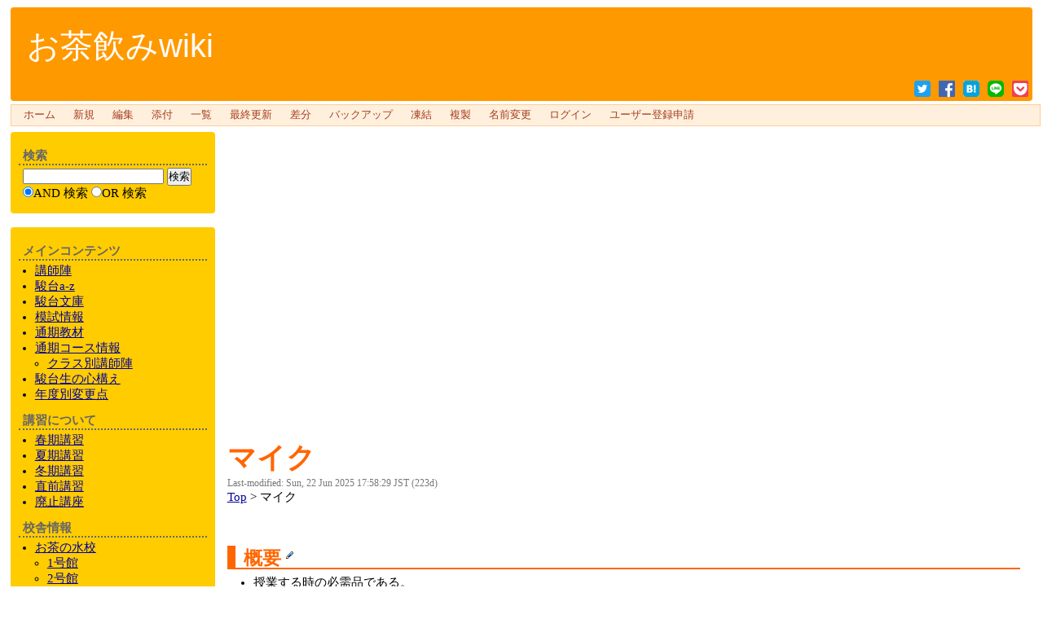

--- FILE ---
content_type: text/html; charset=UTF-8
request_url: https://pchira.wicurio.com/index.php?%E3%83%9E%E3%82%A4%E3%82%AF
body_size: 11517
content:
<?xml version="1.0" encoding="UTF-8" ?>
<!DOCTYPE html PUBLIC "-//W3C//DTD XHTML 1.1//EN" "http://www.w3.org/TR/xhtml11/DTD/xhtml11.dtd">
<html xmlns="http://www.w3.org/1999/xhtml" xml:lang="ja-JP">
<head>
 <meta http-equiv="content-type" content="application/xhtml+xml; charset=UTF-8" />
 <meta http-equiv="content-style-type" content="text/css" />
 <meta http-equiv="content-script-type" content="text/javascript" />
	<meta name="twitter:card" content="summary" />
<meta property="og:url" content="https://pchira.wicurio.com/?cmd=s&amp;k=4671fe891c" />
<meta property="og:type" content="article" />
<meta property="og:title" content="[お茶飲みwiki] - マイク" />
<meta property="og:site_name" content="お茶飲みwiki" />
<meta property="og:image" content="https://www.wicurio.com/img/common/logo.gif" />
<meta property="og:description" content="概要  授業する時の必需品である。高卒の授業だと使わない講師もいるが、現役フロンティアは授業で使用するマイクからオンデマンド欠席フォローシステム用に録音するため、必ず使用する。使わない講師の例としては" />
 <link rel="SHORTCUT ICON" href="//www.wicurio.com/pkwk/skin/../image/favicon.ico" />

 <title>マイク - お茶飲みwiki</title>
 <link rel="stylesheet" href="//www.wicurio.com/pkwk/skin/iridorange/iridorange.css" title="orangebox" type="text/css" charset="Shift_JIS" />
 <link rel="stylesheet" href="//www.wicurio.com/pkwk/skin/greybox/greybox.css" type="text/css" media="all" charset="Shift_JIS" />
 <link rel="stylesheet" href="//www.wicurio.com/pkwk/skin/wcommon.css?v=4" type="text/css" charset="Shift_JIS" />
 <link rel="stylesheet" href="user/iridorange_user_file.css?1475512801" type="text/css" media="all" charset="utf-8" />  <link rel="alternate" type="application/rss+xml" title="RSS" href="https://pchira.wicurio.com/index.php?cmd=rss" />
 <script type="text/javascript" src="//www.wicurio.com/pkwk/skin/nss/jquery-3.1.0.min.js"></script>
 <script type="text/javascript">
 <!--
var SKIN_DIR="//www.wicurio.com/pkwk/skin/";
var IMAGE_DIR="//www.wicurio.com/pkwk/image/";
var DEFAULT_LANG="ja_JP";
var BASE_URL="https://pchira.wicurio.com/index.php";
var LANG="ja_JP";
 // -->
 </script>

<script type="text/javascript">
window.cid = "697e8570b8239-12778-1";
</script>
	
	<!-- Google tag (gtag.js) -->
	<script async src="https://www.googletagmanager.com/gtag/js?id=G-5NJQ0C8PWR"></script>
	<script>
		window.dataLayer = window.dataLayer || [];
		function gtag(){dataLayer.push(arguments);}
		gtag('js', new Date());
		
		gtag('config', 'G-5NJQ0C8PWR');
	</script>
<script type="text/javascript" src="//www.wicurio.com/pkwk/skin/lang/ja_JP.js" async defer></script>
 <script type="text/javascript" src="//www.wicurio.com/pkwk/skin/default.js?ver=14"></script>
 <script type="text/javascript" src="//www.wicurio.com/pkwk/skin/kanzaki.js" async defer></script>
 <script type="text/javascript" src="//www.wicurio.com/pkwk/skin/ajax/textloader.js" async defer></script>
 <script type="text/javascript" src="//www.wicurio.com/pkwk/skin/ajax/glossary.js" async defer></script>
 <script type="text/javascript" src="//www.wicurio.com/pkwk/skin/tzCalculation_LocalTimeZone.js" async defer></script>
 <script type="text/javascript" src="//www.wicurio.com/pkwk/skin/greybox/AmiJS.js" async defer></script>
 <script type="text/javascript" src="//www.wicurio.com/pkwk/skin/greybox/greybox.js" async defer></script>
 <script type="text/javascript" src="//www.wicurio.com/pkwk/skin/scomment.js?ver=1" async defer></script>
 <script src="https://www.google.com/recaptcha/api.js" async defer></script>
		<script async src="https://pagead2.googlesyndication.com/pagead/js/adsbygoogle.js?client=ca-pub-5839944915506387" crossorigin="anonymous"></script>
<meta name="google-adsense-account" content="ca-pub-5839944915506387" /></head>
<body>
<script>
	(function(i,s,o,g,r,a,m){i['GoogleAnalyticsObject']=r;i[r]=i[r]||function(){
		(i[r].q=i[r].q||[]).push(arguments)},i[r].l=1*new Date();a=s.createElement(o),
		m=s.getElementsByTagName(o)[0];a.async=1;a.src=g;m.parentNode.insertBefore(a,m)
	})(window,document,'script','//www.google-analytics.com/analytics.js','ga');
	ga('create', 'UA-71182904-1', 'auto');
	ga('send', 'pageview');
</script>
<div id="wrapper"><!-- ■BEGIN id:wrapper -->
<!-- ◆ Header ◆ ========================================================== -->
<div id="header">
	<div id="logo"><a href="https://pchira.wicurio.com/">お茶飲みwiki</a></div>
	<style>
	.snsshare-div{
		text-align:right;
	}
	.snsshare-block{
		vertical-align: middle;
		display:inline-block;
		margin:2px 5px;
		height:22px;
	}
	.snsshare-link{
		display:inline-block;
		width:20px;
		height:20px;
		margin:5px;
	}
	.snsshare-link img{
		width:20px;
		height:20px;
	}
	.pocket-btn{
		display:inline-block;
		height:20px;
	}
	#fb-root{display:none;}
	.fb-share-button>span{vertical-align: initial !important;}
	#pocket-button-0{width:60px !important;height:20px !important;}
</style><div class="snsshare-div"><a href="https://twitter.com/share?url=https%3A%2F%2Fpchira.wicurio.com%2F%3Fcmd%3Ds%26k%3D4671fe891c&text=[お茶飲みwiki] - マイク" target="_blank" class="snsshare-link"><img src="//www.wicurio.com/pkwk/image/snsicons/twitter.png"></a><a href="https://www.facebook.com/sharer/sharer.php?u=https%3A%2F%2Fpchira.wicurio.com%2F%3Fcmd%3Ds%26k%3D4671fe891c" target="_blank" class="snsshare-link"><img src="//www.wicurio.com/pkwk/image/snsicons/facebook.png"></a><a href="http://b.hatena.ne.jp/add?mode=confirm&url=https%3A%2F%2Fpchira.wicurio.com%2F%3Fcmd%3Ds%26k%3D4671fe891c" target="_blank" rel="nofollow" class="snsshare-link"><img src="//www.wicurio.com/pkwk/image/snsicons/hatena.png"></a><a href="http://line.me/R/msg/text/?https%3A%2F%2Fpchira.wicurio.com%2F%3Fcmd%3Ds%26k%3D4671fe891c" target="_blank" class="snsshare-link"><img src="//www.wicurio.com/pkwk/image/snsicons/line.png"></a><a href="http://getpocket.com/edit?url=https%3A%2F%2Fpchira.wicurio.com%2F%3Fcmd%3Ds%26k%3D4671fe891c&amp;title=[お茶飲みwiki] - マイク" target="_blank" class="snsshare-link"><img src="//www.wicurio.com/pkwk/image/snsicons/pocket.png"></a></div></div>

<!-- ◆ Navigator ◆ ======================================================= -->
<div id="navigator2"><table border="0" cellspacing="0" cellpadding="0"><tbody><tr>
 <td class="navimenu" id="navimenutd0"><a href="https://pchira.wicurio.com/" class="navimenu" id="NaviMenuLink0">ホーム</a></td>
 <td class="navimenu" id="navimenutd1"><a href="https://pchira.wicurio.com/index.php?cmd=newpage&amp;refer=%E3%83%9E%E3%82%A4%E3%82%AF" class="navimenu" id="NaviMenuLink1">新規</a></td>
 <td class="navimenu" id="navimenutd2"><a href="https://pchira.wicurio.com/index.php?cmd=edit&amp;page=%E3%83%9E%E3%82%A4%E3%82%AF" class="navimenu" id="NaviMenuLink2">編集</a></td>
 <td class="navimenu" id="navimenutd3"><a href="https://pchira.wicurio.com/index.php?cmd=attach&amp;page=%E3%83%9E%E3%82%A4%E3%82%AF&amp;pcmd=upload" class="navimenu" id="NaviMenuLink3">添付</a></td>
 <td class="navimenu" id="navimenutd4"><a href="https://pchira.wicurio.com/index.php?cmd=list" class="navimenu" id="NaviMenuLink4">一覧</a></td>
 <td class="navimenu" id="navimenutd5"><a href="https://pchira.wicurio.com/index.php?RecentChanges" class="navimenu" id="NaviMenuLink5">最終更新</a></td>
 <td class="navimenu" id="navimenutd6"><a href="https://pchira.wicurio.com/index.php?cmd=diff&amp;page=%E3%83%9E%E3%82%A4%E3%82%AF" class="navimenu" id="NaviMenuLink6">差分</a></td>
 <td class="navimenu" id="navimenutd7"><a href="https://pchira.wicurio.com/index.php?cmd=backup&amp;page=%E3%83%9E%E3%82%A4%E3%82%AF" class="navimenu" id="NaviMenuLink7">バックアップ</a></td>
 <td class="navimenu" id="navimenutd8"><a href="https://pchira.wicurio.com/index.php?cmd=freeze&amp;page=%E3%83%9E%E3%82%A4%E3%82%AF" class="navimenu" id="NaviMenuLink8">凍結</a></td>
 <td class="navimenu" id="navimenutd10"><a href="https://pchira.wicurio.com/index.php?cmd=template&amp;refer=%E3%83%9E%E3%82%A4%E3%82%AF" class="navimenu" id="NaviMenuLink10">複製</a></td>
 <td class="navimenu" id="navimenutd11"><a href="https://pchira.wicurio.com/index.php?cmd=rename&amp;refer=%E3%83%9E%E3%82%A4%E3%82%AF" class="navimenu" id="NaviMenuLink11">名前変更</a></td>
 <td class="navimenu" id="navimenutd12"><a href="https://pchira.wicurio.com/index.php?cmd=login&amp;page=%E3%83%9E%E3%82%A4%E3%82%AF" class="navimenu" id="NaviMenuLink12">ログイン</a></td>
 <td class="navimenu" id="navimenutd13"><a href="https://pchira.wicurio.com/index.php?plugin=usermanager" class="navimenu" id="NaviMenuLink13">ユーザー登録申請</a></td>
</tr></tbody></table></div>














<script type="text/javascript" src="//www.wicurio.com/pkwk/skin/navibar.js"></script>
<script type="text/javascript">
<!-- <![CDATA[
startNaviMenu( "navigator2", "navimenutd", "navimenu", "NaviMenuLink", "naviblock", "MenuItem");
//]]>-->
</script><!-- ◆ Content ◆ ========================================================= -->
<div id="main"><!-- ■BEGIN id:main -->
<div id="wrap_content"><!-- ■BEGIN id:wrap_content -->
<div id="content"><!-- ■BEGIN id:content -->
	<!-- GoogleAds ビックバナー========================================================== -->
	<div id="googleadsbigbarner">
					<script async src="//pagead2.googlesyndication.com/pagead/js/adsbygoogle.js"></script>
			<!-- wicurio SmartPhone Top -->
			<ins class="adsbygoogle adslot_top"
				 style="display:block"
				 data-ad-client="pub-3888283823735723"
				 data-ad-slot="8435604526"
				 data-ad-format="horizontal"></ins>
			<script>
				(adsbygoogle = window.adsbygoogle || []).push({});
			</script>	</div>


	<!-- GoogleAds LinkUnit-->
	<div id="googleadslinkunit">
					<script async src="//pagead2.googlesyndication.com/pagead/js/adsbygoogle.js"></script>
			<!-- wicurio linkUnit_1 -->
			<ins class="adsbygoogle adslot_link_top"
				 style="display:block"
				 data-ad-client="pub-3888283823735723"
				 data-ad-slot="3269663759"
				 data-ad-format="link"></ins>
			<script>
				(adsbygoogle = window.adsbygoogle || []).push({});
			</script>	</div>
	<!-- GoogleAds LinkUnit -->
<h1 class="title"><a href="https://pchira.wicurio.com/index.php?cmd=related&amp;page=%E3%83%9E%E3%82%A4%E3%82%AF">マイク</a> </h1>
<!-- ■BEGIN id:lastmodified -->
<div id="lastmodified">Last-modified: Sun, 22 Jun 2025 17:58:29 JST  (223d)</div>
<!-- □END id:lastmodified -->
			<!-- ■BEGIN id:topicpath -->
		<div id="builtin-header-topicPath">
			<div id ="topicpath"><a href="https://pchira.wicurio.com/index.php?FrontPage" title="FrontPage (3016d)">Top</a> &gt; マイク</div>		</div>
		<!-- □END id:topicpath -->
	<div id="body"><!-- ■BEGIN id:body -->
	<h2 id="h438b9f5">概要  <a class="anchor_super" href="https://pchira.wicurio.com/index.php?cmd=edit&amp;page=%E3%83%9E%E3%82%A4%E3%82%AF&amp;id=h438b9f5"><img src="//www.wicurio.com/pkwk/image/plus/paraedit.png" width="9" height="9" alt="Edit" title="Edit" /></a></h2>
<ul class="list1 list-indent"><li>授業する時の必需品である。
<ul class="list2 list-indent"><li>高卒の授業だと使わない講師もいるが、<a href="https://pchira.wicurio.com/index.php?cmd=ambiguous_link&page=%E7%8F%BE%E5%BD%B9%E3%83%95%E3%83%AD%E3%83%B3%E3%83%86%E3%82%A3%E3%82%A2">現役フロンティア</a>は授業で使用する<!--autolink--><span class="autolink"><a href="https://pchira.wicurio.com/index.php?%E3%83%9E%E3%82%A4%E3%82%AF" title="マイク (223d)">マイク</a></span><!--/autolink-->から<!--autolink--><span class="autolink"><a href="https://pchira.wicurio.com/index.php?%E3%82%AA%E3%83%B3%E3%83%87%E3%83%9E%E3%83%B3%E3%83%89%E6%AC%A0%E5%B8%AD%E3%83%95%E3%82%A9%E3%83%AD%E3%83%BC%E3%82%B7%E3%82%B9%E3%83%86%E3%83%A0" title="オンデマンド欠席フォローシステム (853d)">オンデマンド欠席フォローシステム</a></span><!--/autolink-->用に録音するため、必ず使用する。
<ul class="list3 list-indent"><li>使わない講師の例としては，<!--autolink--><span class="autolink"><a href="https://pchira.wicurio.com/index.php?%E9%98%AA%E5%85%83%E5%88%A9%E5%92%8C" title="阪元利和 (442d)">阪元利和</a></span><!--/autolink-->師、<!--autolink--><span class="autolink"><a href="https://pchira.wicurio.com/index.php?%E7%9F%B3%E5%B7%9D%E6%AD%A3%E4%BA%BA" title="石川正人 (239d)">石川正人</a></span><!--/autolink-->師、<!--autolink--><span class="autolink"><a href="https://pchira.wicurio.com/index.php?%E5%B1%B1%E4%B8%8B%E7%BF%A0" title="山下翠 (34d)">山下翠</a></span><!--/autolink-->師など。</li></ul></li></ul></li></ul>

<h2 id="u17c59d9">特徴  <a class="anchor_super" href="https://pchira.wicurio.com/index.php?cmd=edit&amp;page=%E3%83%9E%E3%82%A4%E3%82%AF&amp;id=u17c59d9"><img src="//www.wicurio.com/pkwk/image/plus/paraedit.png" width="9" height="9" alt="Edit" title="Edit" /></a></h2>
<ul class="list1 list-indent"><li>デフォルトではピン<!--autolink--><span class="autolink"><a href="https://pchira.wicurio.com/index.php?%E3%83%9E%E3%82%A4%E3%82%AF" title="マイク (223d)">マイク</a></span><!--/autolink-->型ではあるが、講師がヘッドセットを持ち込んで発信機に付け替えることもある。
<ul class="list2 list-indent"><li>ヘッドセットを使用する講師としては、<!--autolink--><span class="autolink"><a href="https://pchira.wicurio.com/index.php?%E7%A7%8B%E6%9C%AC%E5%90%89%E5%BE%B3" title="秋本吉徳 (23d)">秋本吉徳</a></span><!--/autolink-->師、<!--autolink--><span class="autolink"><a href="https://pchira.wicurio.com/index.php?%E7%A7%8B%E6%BE%A4%E7%A7%80%E5%8F%B8" title="秋澤秀司 (11d)">秋澤秀司</a></span><!--/autolink-->師、<!--autolink--><span class="autolink"><a href="https://pchira.wicurio.com/index.php?%E4%B9%85%E5%B1%B1%E9%81%93%E5%BD%A6" title="久山道彦 (105d)">久山道彦</a></span><!--/autolink-->師、<a href="https://pchira.wicurio.com/index.php?%E9%88%B4%E6%9C%A8%E6%B5%B7%E5%A4%AA" title="鈴木海太 (1057d)"><!--autolink--><span class="autolink">鈴木海太</span><!--/autolink--></a>師、<!--autolink--><span class="autolink"><a href="https://pchira.wicurio.com/index.php?%E9%B3%A5%E7%BE%BD%E5%8D%9A" title="鳥羽博 (127d)">鳥羽博</a></span><!--/autolink-->師、<!--autolink--><span class="autolink"><a href="https://pchira.wicurio.com/index.php?%E6%B8%A1%E8%BE%BA%E5%89%9B%E5%95%93" title="渡辺剛啓 (168d)">渡辺剛啓</a></span><!--/autolink-->師、<!--autolink--><span class="autolink"><a href="https://pchira.wicurio.com/index.php?%E7%A6%8F%E4%BA%95%E7%B4%B3%E4%B8%80" title="福井紳一 (233d)">福井紳一</a></span><!--/autolink-->師、<!--autolink--><span class="autolink"><a href="https://pchira.wicurio.com/index.php?%E6%B8%A1%E8%BE%BA%E5%B9%B9%E9%9B%84" title="渡辺幹雄 (233d)">渡辺幹雄</a></span><!--/autolink-->師、<!--autolink--><span class="autolink"><a href="https://pchira.wicurio.com/index.php?%E5%A4%9A%E7%94%B0%E5%9C%AD%E5%A4%AA%E6%9C%97" title="多田圭太朗 (144d)">多田圭太朗</a></span><!--/autolink-->師、<!--autolink--><span class="autolink"><a href="https://pchira.wicurio.com/index.php?%E6%99%AF%E5%AE%89%E8%81%96%E5%A3%AB" title="景安聖士 (212d)">景安聖士</a></span><!--/autolink-->師、<!--autolink--><span class="autolink"><a href="https://pchira.wicurio.com/index.php?%E6%9C%9D%E9%9C%9E%E9%9D%96%E4%BF%8A" title="朝霞靖俊 (39d)">朝霞靖俊</a></span><!--/autolink-->師、<!--autolink--><span class="autolink"><a href="https://pchira.wicurio.com/index.php?%E7%94%B0%E7%95%91%E5%8D%83%E6%81%B5%E5%AD%90" title="田畑千恵子 (105d)">田畑千恵子</a></span><!--/autolink-->師、<!--autolink--><span class="autolink"><a href="https://pchira.wicurio.com/index.php?%E5%AE%AE%E4%B8%8B%E5%85%B8%E7%94%B7" title="宮下典男 (103d)">宮下典男</a></span><!--/autolink-->師、<a href="https://pchira.wicurio.com/index.php?%E6%9C%A8%E6%9D%91%E6%B5%A9%E5%8F%B8" title="木村浩司 (911d)"><!--autolink--><span class="autolink">木村浩司</span><!--/autolink--></a>師など。
<ul class="list3 list-indent"><li><!--autolink--><span class="autolink"><a href="https://pchira.wicurio.com/index.php?%E5%A2%97%E7%94%B0%E9%87%8D%E6%B2%BB" title="増田重治 (42d)">増田重治</a></span><!--/autolink-->師はヘッドセット派だが、しばしば持参し忘れては嘆きつつピン<!--autolink--><span class="autolink"><a href="https://pchira.wicurio.com/index.php?%E3%83%9E%E3%82%A4%E3%82%AF" title="マイク (223d)">マイク</a></span><!--/autolink-->を使っている。</li>
<li><s>ヘッドセットを使う講師に限って声が大きいような・・・。多田師・<!--autolink--><span class="autolink"><a href="https://pchira.wicurio.com/index.php?%E6%98%9F%E7%A0%94%E4%BA%8C" title="星研二 (203d)">星研二</a></span><!--/autolink-->師は例外である。</s></li>
<li><!--autolink--><span class="autolink"><a href="https://pchira.wicurio.com/index.php?%E6%96%8E%E8%97%A4%E8%B3%87%E6%99%B4" title="斎藤資晴 (91d)">斎藤資晴</a></span><!--/autolink-->師が<a href="https://pchira.wicurio.com/index.php?cmd=ambiguous_link&page=2018%E5%B9%B4%E5%BA%A6">2018年度</a>後期の前半だけヘッドセットを使っていたがなぜなのか。<s>逆に声を拾いすぎてうるさかった</s></li>
<li>戸澤師の場合、声が大きいのはもとより、吐息も全て拾うためかなり騒々しい。</li></ul></li>
<li>声をよく拾うために利用する講師も多い。
<ul class="list3 list-indent"><li>坂井師が風邪で声を枯らした時に<a href="https://pchira.wicurio.com/index.php?cmd=ambiguous_link&page=%E6%97%A5%E6%9C%AC%E5%8F%B2">日本史</a>の須藤師が持ってきてくれたそう。</li>
<li>田畑師がヘッドセットを使い始めた頃、何回か「鼻息とか入っていないかしら」と笑顔で呟いていた。</li></ul></li>
<li>また、ピン<!--autolink--><span class="autolink"><a href="https://pchira.wicurio.com/index.php?%E3%83%9E%E3%82%A4%E3%82%AF" title="マイク (223d)">マイク</a></span><!--/autolink-->をピン<!--autolink--><span class="autolink"><a href="https://pchira.wicurio.com/index.php?%E3%83%9E%E3%82%A4%E3%82%AF" title="マイク (223d)">マイク</a></span><!--/autolink-->として使わない講師も多々。
<ul class="list3 list-indent"><li>ピン<!--autolink--><span class="autolink"><a href="https://pchira.wicurio.com/index.php?%E3%83%9E%E3%82%A4%E3%82%AF" title="マイク (223d)">マイク</a></span><!--/autolink-->を発信器に括り付けたまま口元に近づける講師もいれば、発信機はポケットに入れてピン<!--autolink--><span class="autolink"><a href="https://pchira.wicurio.com/index.php?%E3%83%9E%E3%82%A4%E3%82%AF" title="マイク (223d)">マイク</a></span><!--/autolink-->だけ手で掴んで口元に近づける講師もいる。</li>
<li><a href="https://pchira.wicurio.com/index.php?%E5%B0%8F%E6%9E%97%E4%BF%8A%E6%98%AD" title="コバトシ (160d)">コバトシ</a>はピン<!--autolink--><span class="autolink"><a href="https://pchira.wicurio.com/index.php?%E3%83%9E%E3%82%A4%E3%82%AF" title="マイク (223d)">マイク</a></span><!--/autolink-->こそシャツに挟んでいるが、発信器を手に持って授業する。さらに発信器を持った手に4本くらい<!--autolink--><span class="autolink"><a href="https://pchira.wicurio.com/index.php?%E3%83%81%E3%83%A7%E3%83%BC%E3%82%AF" title="チョーク (1056d)">チョーク</a></span><!--/autolink-->を持っていたりする。</li></ul></li></ul></li></ul>
<ul class="list1 list-indent"><li>同時に2つ以上の<!--autolink--><span class="autolink"><a href="https://pchira.wicurio.com/index.php?%E3%83%9E%E3%82%A4%E3%82%AF" title="マイク (223d)">マイク</a></span><!--/autolink-->からの音声を1教室で流すことはできない。先に電源をつけた発信器が優先で繋がるようだ。
<ul class="list2 list-indent"><li><!--autolink--><span class="autolink"><a href="https://pchira.wicurio.com/index.php?%E5%85%A5%E8%A9%A6%E7%AA%81%E7%A0%B4%E3%81%AE%E3%82%B9%E3%83%BC%E3%83%91%E3%83%BC%E3%83%BB%E3%83%88%E3%83%A9%E3%82%A4%E3%82%A2%E3%83%B3%E3%82%B0%E3%83%AB" title="入試突破のスーパー・トライアングル (600d)">入試突破のスーパー・トライアングル</a></span><!--/autolink-->では据え置きのスピーカーを2台用意して合計3台で3人が同時に話せるようにした。</li></ul></li></ul>
<ul class="list1 list-indent"><li>各教室毎に<!--autolink--><span class="autolink"><a href="https://pchira.wicurio.com/index.php?%E3%83%9E%E3%82%A4%E3%82%AF" title="マイク (223d)">マイク</a></span><!--/autolink-->の発信器が決まっていて、講師用と<!--autolink--><span class="autolink"><a href="https://pchira.wicurio.com/index.php?%E6%95%99%E5%8B%99" title="教務 (171d)">教務</a></span><!--/autolink-->用の2つがある。
<ul class="list2 list-indent"><li>そのため、講師が間違えた発信器を使うと違う教室で音声が流れる。
<ul class="list3 list-indent"><li>違う部屋の<!--autolink--><span class="autolink"><a href="https://pchira.wicurio.com/index.php?%E3%83%9E%E3%82%A4%E3%82%AF" title="マイク (223d)">マイク</a></span><!--/autolink-->で授業が進行される事もしばしばある。<!--autolink--><span class="autolink"><a href="https://pchira.wicurio.com/index.php?%E4%BD%90%E9%87%8E%E6%81%B5%E7%BE%8E%E5%AD%90" title="佐野恵美子 (223d)">佐野恵美子</a></span><!--/autolink-->師が教室に入ると古典の講師が喋っているのが流れておりびっくりしたそう。</li>
<li>開放型<a href="https://pchira.wicurio.com/index.php?cmd=ambiguous_link&page=%E8%87%AA%E7%BF%92%E5%AE%A4">自習室</a>で、1つ上の階の<!--autolink--><span class="autolink"><a href="https://pchira.wicurio.com/index.php?%E9%AB%98%E9%87%8E%E8%BE%BA%E5%BA%B7%E4%BB%8B" title="高野辺康介 (112d)">高野辺康介</a></span><!--/autolink-->師の授業音声が10分以上流れたこともあった。</li>
<li>ある<!--autolink--><span class="autolink"><a href="https://pchira.wicurio.com/index.php?%E3%82%AF%E3%83%A9%E3%82%B9" title="クラス (239d)">クラス</a></span><!--/autolink-->では授業の開始を待っていたところ、突然スピーカーから「こんちゃーっす」という声が流れてきて、教室は爆笑の渦に包まれた。<a href="https://pchira.wicurio.com/index.php?%E5%8B%9D%E7%94%B0%E8%80%95%E5%8F%B2" title="勝田耕史 (51d)">犯人</a>は明白である。</li>
<li><a href="https://pchira.wicurio.com/index.php?cmd=ambiguous_link&page=%E5%B8%82%E8%B0%B7%E6%A0%A1%E8%88%8E">市谷校舎</a>のある<!--autolink--><span class="autolink"><a href="https://pchira.wicurio.com/index.php?%E3%82%AF%E3%83%A9%E3%82%B9" title="クラス (239d)">クラス</a></span><!--/autolink-->で、<!--autolink--><span class="autolink"><a href="https://pchira.wicurio.com/index.php?%E6%8C%87%E7%94%B0%E6%95%A6%E5%8F%B2" title="指田敦史 (1075d)">指田敦史</a></span><!--/autolink-->師が授業を開始し始めてすぐに、「今日はネッ、前回配ったネッ、<!--autolink--><span class="autolink"><a href="https://pchira.wicurio.com/index.php?%E3%83%97%E3%83%AA%E3%83%B3%E3%83%88" title="プリント (160d)">プリント</a></span><!--/autolink-->の裏面からネッ、やりましょうネッ」という、<a href="https://pchira.wicurio.com/index.php?%E7%B4%B0%E5%B7%9D%E8%B1%8A" title="細川豊 (1014d)">別の講師</a>の声がスピーカーから流れたこともあった。指田師はかなり驚かれていた。</li>
<li><!--autolink--><span class="autolink"><a href="https://pchira.wicurio.com/index.php?%E6%B5%9C%E6%9D%BE%E6%A0%A1" title="浜松校 (394d)">浜松校</a></span><!--/autolink-->では<a href="https://pchira.wicurio.com/index.php?cmd=ambiguous_link&page=%E6%95%B0%E5%AD%A6">数学</a>EXSのテスト演習開始後間もなく、<a href="https://pchira.wicurio.com/index.php?%E4%BA%95%E4%B8%8A%E5%AE%8F%E6%98%AD" title="井上宏昭 (405d)">某講師</a>の声がスピーカーから流れ出した。もちろんテスト演習どころではなかった。</li></ul></li>
<li><span class="noexists">漆原晃<a href="https://pchira.wicurio.com/index.php?cmd=edit&amp;page=%E6%BC%86%E5%8E%9F%E6%99%83&amp;refer=%E3%83%9E%E3%82%A4%E3%82%AF">?</a></span>師は<a href="https://pchira.wicurio.com/index.php?cmd=ambiguous_link&page=%E5%A4%A7%E5%AE%AE%E6%A0%A1">大宮校</a>で授業をしていた際に突然お経が流れ出し代ゼミから妨害電波が送られていると思ったらしい。(当時<!--autolink--><span class="autolink"><a href="https://pchira.wicurio.com/index.php?%E9%A7%BF%E5%8F%B0" title="駿台 (223d)">駿台</a></span><!--/autolink-->・代ゼミ<a href="https://pchira.wicurio.com/index.php?cmd=ambiguous_link&page=%E5%A4%A7%E5%AE%AE%E6%A0%A1">大宮校</a>が隣接していたため。)しかし、本当は隣接する工場での社葬の<!--autolink--><span class="autolink"><a href="https://pchira.wicurio.com/index.php?%E3%83%9E%E3%82%A4%E3%82%AF" title="マイク (223d)">マイク</a></span><!--/autolink-->と周波数が一致していたという恐怖体験をしている模様。葬式にナデコツジューが流れたその年はナデコツジューは封印された。</li></ul></li></ul>
<ul class="list1 list-indent"><li>音量の調整は<!--autolink--><span class="autolink"><a href="https://pchira.wicurio.com/index.php?%E6%95%99%E5%8B%99" title="教務 (171d)">教務</a></span><!--/autolink-->室で行っている。
<ul class="list2 list-indent"><li>鹿野師の授業がある際は音量下げると付箋に書いて調整盤に貼ってある。</li>
<li><a href="https://pchira.wicurio.com/index.php?%E5%B0%8F%E6%9E%97%E4%BF%8A%E6%98%AD" title="コバトシ (160d)">コバトシ</a>の場合､音量が小さいと声が聞こえないが､音量を大きくすると<!--autolink--><span class="autolink"><a href="https://pchira.wicurio.com/index.php?%E3%83%81%E3%83%A7%E3%83%BC%E3%82%AF" title="チョーク (1056d)">チョーク</a></span><!--/autolink-->音でハウリングを起こし結局聞こえない。<s>詰みである｡</s></li>
<li>講師の声量とピン<!--autolink--><span class="autolink"><a href="https://pchira.wicurio.com/index.php?%E3%83%9E%E3%82%A4%E3%82%AF" title="マイク (223d)">マイク</a></span><!--/autolink-->の位置によってはほとんど音声が拾われていないこともある。</li></ul></li></ul>
<ul class="list1 list-indent"><li>ヘッドセットを使用する場合は感度の関係で音量を上げる必要がある。
<ul class="list2 list-indent"><li>ヘッドセットを使用した後に音量を調整せずに次の講師がデフォルトのピン<!--autolink--><span class="autolink"><a href="https://pchira.wicurio.com/index.php?%E3%83%9E%E3%82%A4%E3%82%AF" title="マイク (223d)">マイク</a></span><!--/autolink-->を使用するとハウリングすることがある。</li></ul></li></ul>
<ul class="list1 list-indent"><li><!--autolink--><span class="autolink"><a href="https://pchira.wicurio.com/index.php?%E3%83%9E%E3%82%A4%E3%82%AF" title="マイク (223d)">マイク</a></span><!--/autolink-->の調子が悪いと途中で音声が切れる。
<ul class="list2 list-indent"><li><!--autolink--><span class="autolink"><a href="https://pchira.wicurio.com/index.php?%E3%83%9E%E3%82%A4%E3%82%AF" title="マイク (223d)">マイク</a></span><!--/autolink-->の調子というよりは、電波状態の問題なので周りの環境が原因であることが多い。</li></ul></li></ul>
<ul class="list1 list-indent"><li>政経の<!--autolink--><span class="autolink"><a href="https://pchira.wicurio.com/index.php?%E6%B8%85%E6%B0%B4%E9%9B%85%E5%8D%9A" title="清水雅博 (1705d)">清水雅博</a></span><!--/autolink-->師と<a href="https://pchira.wicurio.com/index.php?cmd=ambiguous_link&page=%E6%BC%A2%E6%96%87">漢文</a>の<!--autolink--><span class="autolink"><a href="https://pchira.wicurio.com/index.php?%E4%B8%89%E5%AE%85%E5%B4%87%E5%BA%83" title="三宅崇広 (289d)">三宅崇広</a></span><!--/autolink-->師は<!--autolink--><span class="autolink"><a href="https://pchira.wicurio.com/index.php?%E3%83%9E%E3%82%A4%E3%82%AF" title="マイク (223d)">マイク</a></span><!--/autolink-->を持って授業する。</li>
<li>秋本師、久山師、竹井師の<!--autolink--><span class="autolink"><a href="https://pchira.wicurio.com/index.php?%E3%83%9E%E3%82%A4%E3%82%AF" title="マイク (223d)">マイク</a></span><!--/autolink-->の使い方は独特。
<ul class="list2 list-indent"><li>ヘッドセットを首にかけて講義される。</li></ul></li></ul>
<ul class="list1 list-indent"><li><!--autolink--><span class="autolink"><a href="https://pchira.wicurio.com/index.php?%E6%A3%AE%E8%8C%82%E6%A8%B9" title="森茂樹 (91d)">森茂樹</a></span><!--/autolink-->師のように、<!--autolink--><span class="autolink"><a href="https://pchira.wicurio.com/index.php?%E3%83%9E%E3%82%A4%E3%82%AF" title="マイク (223d)">マイク</a></span><!--/autolink-->を<!--autolink--><span class="autolink"><a href="https://pchira.wicurio.com/index.php?%E3%83%9E%E3%82%A4%E3%82%AF" title="マイク (223d)">マイク</a></span><!--/autolink-->以外の用途で使用する師もいる。
<ul class="list2 list-indent"><li><a href="https://pchira.wicurio.com/index.php?cmd=ambiguous_link&page=%E6%95%B0%E5%AD%A6">数学</a>で円を書くのに使用したり、角運動量保存則の実験を生徒の前でやって見せたり等。</li>
<li><!--autolink--><span class="autolink"><a href="https://pchira.wicurio.com/index.php?%E5%A4%A7%E5%A1%9A%E5%81%A5%E5%8F%B8" title="大塚健司 (418d)">大塚健司</a></span><!--/autolink-->師も同様に<!--autolink--><span class="autolink"><a href="https://pchira.wicurio.com/index.php?%E3%83%9E%E3%82%A4%E3%82%AF" title="マイク (223d)">マイク</a></span><!--/autolink-->で円を書いていた。</li>
<li><!--autolink--><span class="autolink"><a href="https://pchira.wicurio.com/index.php?%E6%A3%AE%E4%B8%8B%E5%AF%9B%E4%B9%8B" title="森下寛之 (80d)">森下寛之</a></span><!--/autolink-->師は円運動や単振動の説明で用いていたが、どういうわけかピン<!--autolink--><span class="autolink"><a href="https://pchira.wicurio.com/index.php?%E3%83%9E%E3%82%A4%E3%82%AF" title="マイク (223d)">マイク</a></span><!--/autolink-->部ではなく送信機の方を振り回していた。<s>意外にもこのコードは丈夫なようである</s>
<ul class="list3 list-indent"><li>別の日の授業で、森下師は今度は弦の振動を説明するためにコードを数回ピンと張っていた。<s>これらのことから、<!--autolink--><span class="autolink"><a href="https://pchira.wicurio.com/index.php?%E3%83%9E%E3%82%A4%E3%82%AF" title="マイク (223d)">マイク</a></span><!--/autolink-->が壊れたらそれはおそらく森下師のせいと思って良いかもしれない</s></li>
<li>そんな森下師は波動の授業で円を書いた際に，「森さんってまだ円を書くのに<!--autolink--><span class="autolink"><a href="https://pchira.wicurio.com/index.php?%E3%83%9E%E3%82%A4%E3%82%AF" title="マイク (223d)">マイク</a></span><!--/autolink-->使ってるの？あれ切れるからやめてほしいんよ」と仰っていた。<s>森下師も上記のようなことをされるのでどっちもどっちである。</s></li></ul></li></ul></li></ul>
<ul class="list1 list-indent"><li><!--autolink--><span class="autolink"><a href="https://pchira.wicurio.com/index.php?%E3%83%9E%E3%82%A4%E3%82%AF" title="マイク (223d)">マイク</a></span><!--/autolink-->のスイッチを切り忘れたまま<!--autolink--><span class="autolink"><a href="https://pchira.wicurio.com/index.php?%E3%83%88%E3%82%A4%E3%83%AC" title="トイレ (71d)">トイレ</a></span><!--/autolink-->や<!--autolink--><span class="autolink"><a href="https://pchira.wicurio.com/index.php?%E8%AC%9B%E5%B8%AB%E5%AE%A4" title="講師室 (156d)">講師室</a></span><!--/autolink-->に行ってしまうのは、講師のあるあるネタである。
<ul class="list2 list-indent"><li>特に<!--autolink--><span class="autolink"><a href="https://pchira.wicurio.com/index.php?%E7%A7%8B%E6%9C%AC%E5%90%89%E5%BE%B3" title="秋本吉徳 (23d)">秋本吉徳</a></span><!--/autolink-->師は、これをよくやらかすことで有名だった。</li>
<li>あの<!--autolink--><span class="autolink"><a href="https://pchira.wicurio.com/index.php?%E4%BC%8A%E8%97%A4%E5%92%8C%E5%A4%AB" title="伊藤和夫 (644d)">伊藤和夫</a></span><!--/autolink-->師もやってしまったことがある。</li></ul></li></ul>
<ul class="list1 list-indent"><li>森下師によれば、<!--autolink--><span class="autolink"><a href="https://pchira.wicurio.com/index.php?%E9%9B%B2%E5%B9%B8%E4%B8%80%E9%83%8E" title="雲幸一郎 (43d)">雲幸一郎</a></span><!--/autolink-->師は「来てくれる生徒を大事にした方が良いから本当に大切なこと(と称した<!--autolink--><span class="autolink"><a href="https://pchira.wicurio.com/index.php?%E9%A7%BF%E5%8F%B0" title="駿台 (223d)">駿台</a></span><!--/autolink-->当局に聞かれたくないこと)は<!--autolink--><span class="autolink"><a href="https://pchira.wicurio.com/index.php?%E3%83%9E%E3%82%A4%E3%82%AF" title="マイク (223d)">マイク</a></span><!--/autolink-->を切って言うべきだ」とよく仰っているとのこと。</li></ul>
<ul class="list1 list-indent"><li>首都圏では主に「TOA ワイヤレス<!--autolink--><span class="autolink"><a href="https://pchira.wicurio.com/index.php?%E3%83%9E%E3%82%A4%E3%82%AF" title="マイク (223d)">マイク</a></span><!--/autolink-->ロホン タイピン型 800MHz WM-1300」を使用している。既に生産を終了しているので故障や定期的な置き換えで順次後継機種に当たるWM-1320に変わるものと思われる。
<ul class="list2 list-indent"><li><a href="https://pchira.wicurio.com/index.php?cmd=ambiguous_link&page=%E4%BB%99%E5%8F%B0%E6%A0%A1">仙台校</a>では既にWM-1320に置き換わっている。</li>
<li><!--autolink--><span class="autolink"><a href="https://pchira.wicurio.com/index.php?%E9%A7%BF%E5%8F%B0" title="駿台 (223d)">駿台</a></span><!--/autolink-->系列の専門学校でも<!--autolink--><span class="autolink"><a href="https://pchira.wicurio.com/index.php?%E3%83%9E%E3%82%A4%E3%82%AF" title="マイク (223d)">マイク</a></span><!--/autolink-->設備のある場合は同社のものであることが多い。</li></ul></li>
<li>ちなみに教室側のレシーバーはTOAのYW-550である。
<ul class="list2 list-indent"><li>クリーム色と白色が混在している。ただ一方が古いだけかもしれない。</li></ul></li></ul>
<!--
<rdf:RDF xmlns:rdf="http://www.w3.org/1999/02/22-rdf-syntax-ns#"
  xmlns:dc="http://purl.org/dc/elements/1.1/"
  xmlns:trackback="http://madskills.com/public/xml/rss/module/trackback/">
 <rdf:Description
   rdf:about="https://pchira.wicurio.com/index.php?%E3%83%9E%E3%82%A4%E3%82%AF"
   dc:identifier="https://pchira.wicurio.com/index.php?%E3%83%9E%E3%82%A4%E3%82%AF"
   dc:title="マイク"
   trackback:ping="https://pchira.wicurio.com/index.php?tb_id=c3f045b8f048bf7c7b9ccc407022bb10" />
</rdf:RDF>
--><p>ーー</p><a target="_blank" href="https://www.amazon.co.jp/gp/search?ie=UTF8&tag=pchira0509-22&linkCode=ur2&linkId=d5bea4f5b59d948a09d3c33a652385bd&camp=247&creative=1211&index=books&keywords=駿台文庫">Amazon</a><img src="//ir-jp.amazon-adsystem.com/e/ir?t=pchira0509-22&l=ur2&o=9" width="1" height="1" border="0" alt="" style="border:none !important; margin:0px !important;" /></div><!-- □END id:body -->

<BR /><BR />
	<!-- GoogleAds rectangle_L -->
	<div id="googleadsrectanglel">
					<style type="text/css">
				.adslot_bottom {
					display:inline-block;width:340px;height:280px;margin-left:auto;margin-right:auto;
				}
			</style>
			<script async src="//pagead2.googlesyndication.com/pagead/js/adsbygoogle.js"></script>
			<!-- wicurio SmartPhone Bottom -->
			<ins class="adsbygoogle adslot_bottom"
				 style="display:block"
				 data-ad-client="pub-3888283823735723"
				 data-ad-slot="8296003726"
				 data-ad-format="rectangle"></ins>
			<script>
				(adsbygoogle = window.adsbygoogle || []).push({});
			</script>	</div>
	<BR />
	<!-- GoogleAds LinkUnit2 -->
	<div id="googleadslinkunit2">
					<script async src="//pagead2.googlesyndication.com/pagead/js/adsbygoogle.js"></script>
			<!-- wicurio linkUnit_2 -->
			<ins class="adsbygoogle adslot_link_bottom"
				 style="display:block"
				 data-ad-client="pub-3888283823735723"
				 data-ad-slot="3269663759"
				 data-ad-format="link"></ins>
			<script>
				(adsbygoogle = window.adsbygoogle || []).push({});
			</script>	</div>

	<div id="summary"><!-- ■BEGIN id:summary -->
		<!-- □END id:note -->
	</div><!-- □ END id:summary -->
</div><!-- □END id:content -->
</div><!-- □ END id:wrap_content -->
<!-- ◆sidebar◆ ========================================================== -->
<div id="wrap_sidebar"><!-- ■BEGIN id:wrap_sidebar -->
<div id="sidebar">
<div id="search_form" class="bar"><!-- ■BEGIN id:search_form -->
<h2>検索</h2>
<form action="https://pchira.wicurio.com/index.php" method="get">
<div>
	<input type="hidden" name="cmd" value="search" />
	<input type="hidden" name="encode_hint" value="ぷ" />
	<input type="text"  name="word" value="" size="20" />
	<input type="submit" value="検索" /><br />
	<input type="radio" name="type" value="AND" checked="checked" id="and_search" /><label for="and_search">AND 検索</label>
  <input type="radio" name="type" value="OR" id="or_search" /><label for="or_search">OR 検索</label>
</div>
</form>
</div><!-- END id:search_form -->
    <br>
<div id="menubar" class="bar">
<h2 id="h2_content_5_0" class="side-menu-title">メインコンテンツ</h2><ul class="menu"><li class="side-menu-item item-1 first"><a href="https://pchira.wicurio.com/index.php?%E8%AC%9B%E5%B8%AB%E9%99%A3" title="講師陣 (576d)"><!--autolink--><span class="autolink">講師陣</span><!--/autolink--></a></li><li class="side-menu-item item-2"><a href="https://pchira.wicurio.com/index.php?%E9%A7%BF%E5%8F%B0a-z" title="駿台a-z (245d)"><!--autolink--><span class="autolink">駿台a-z</span><!--/autolink--></a></li><li class="side-menu-item item-3"><a href="https://pchira.wicurio.com/index.php?%E9%A7%BF%E5%8F%B0%E6%96%87%E5%BA%AB" title="駿台文庫 (265d)"><!--autolink--><span class="autolink">駿台文庫</span><!--/autolink--></a></li><li class="side-menu-item item-4"><a href="https://pchira.wicurio.com/index.php?%E6%A8%A1%E8%A9%A6%E6%83%85%E5%A0%B1" title="模試情報 (90d)"><!--autolink--><span class="autolink">模試情報</span><!--/autolink--></a></li><li class="side-menu-item item-5"><a href="https://pchira.wicurio.com/index.php?%E9%80%9A%E6%9C%9F%E6%95%99%E6%9D%90" title="通期教材 (621d)">通期教材</a></li><li class="side-menu-item item-6"><a href="https://pchira.wicurio.com/index.php?%E9%80%9A%E6%9C%9F%E6%8E%88%E6%A5%AD%E3%83%BB%E3%82%B3%E3%83%BC%E3%82%B9%E6%83%85%E5%A0%B1" title="通期授業・コース情報 (1225d)">通期<!--autolink--><span class="autolink">コース情報</span><!--/autolink--></a><ul class="menu"><li class="side-menu-item item-1 first last"><a href="https://pchira.wicurio.com/index.php?%E3%82%B3%E3%83%BC%E3%82%B9%E3%83%BB%E3%82%AF%E3%83%A9%E3%82%B9%E5%88%A5%E8%AC%9B%E5%B8%AB%E9%99%A3" title="コース・クラス別講師陣 (304d)"><!--autolink--><span class="autolink">クラス</span><!--/autolink-->別<!--autolink--><span class="autolink">講師陣</span><!--/autolink--></a></li></ul></li><li class="side-menu-item item-7"><a href="https://pchira.wicurio.com/index.php?%E9%A7%BF%E5%8F%B0%E7%94%9F%E3%81%A8%E3%81%97%E3%81%A6%E3%81%AE%E5%BF%83%E6%A7%8B%E3%81%88" title="駿台生としての心構え (107d)"><!--autolink--><span class="autolink">駿台</span><!--/autolink-->生の心構え</a></li><li class="side-menu-item item-8"><a href="https://pchira.wicurio.com/index.php?%E5%B9%B4%E5%BA%A6%E5%88%A5%E5%A4%89%E6%9B%B4%E7%82%B9" title="年度別変更点 (366d)"><!--autolink--><span class="autolink">年度別変更点</span><!--/autolink--></a></li></ul><h2 id="h2_content_5_1" class="side-menu-title">講習について</h2><ul class="menu"><li class="side-menu-item item-1 first"><a href="https://pchira.wicurio.com/index.php?%E8%AC%9B%E7%BF%92%E6%83%85%E5%A0%B1%2F%E6%98%A5%E6%9C%9F%E8%AC%9B%E7%BF%92" title="春期講習 (304d)">春期講習</a></li><li class="side-menu-item item-2"><a href="https://pchira.wicurio.com/index.php?%E8%AC%9B%E7%BF%92%E6%83%85%E5%A0%B1%2F%E5%A4%8F%E6%9C%9F%E8%AC%9B%E7%BF%92" title="夏期講習 (156d)">夏期講習</a></li><li class="side-menu-item item-3"><a href="https://pchira.wicurio.com/index.php?%E8%AC%9B%E7%BF%92%E6%83%85%E5%A0%B1%2F%E5%86%AC%E6%9C%9F%E8%AC%9B%E7%BF%92" title="冬期講習 (107d)">冬期講習</a></li><li class="side-menu-item item-4"><a href="https://pchira.wicurio.com/index.php?%E8%AC%9B%E7%BF%92%E6%83%85%E5%A0%B1%2F%E7%9B%B4%E5%89%8D%E8%AC%9B%E7%BF%92" title="直前講習 (1004d)"><!--autolink--><span class="autolink">直前講習</span><!--/autolink--></a></li><li class="side-menu-item item-5"><a href="https://pchira.wicurio.com/index.php?%E8%AC%9B%E7%BF%92%E6%83%85%E5%A0%B1%2F%E5%BB%83%E6%AD%A2%E8%AC%9B%E5%BA%A7" title="廃止講座 (267d)"><!--autolink--><span class="autolink">廃止講座</span><!--/autolink--></a></li></ul><h2 id="h2_content_5_2" class="side-menu-title">校舎情報</h2><ul class="menu"><li class="side-menu-item item-1 first"><a href="https://pchira.wicurio.com/index.php?%E3%81%8A%E8%8C%B6%E3%81%AE%E6%B0%B4%E6%A0%A1" title="お茶の水校 (188d)">お茶の水校</a><ul class="menu"><li class="side-menu-item item-1 first"><a href="https://pchira.wicurio.com/index.php?1%E5%8F%B7%E9%A4%A8" title="1号館 (174d)">1号館</a></li><li class="side-menu-item item-2 last"><a href="https://pchira.wicurio.com/index.php?2%E5%8F%B7%E9%A4%A8" title="2号館 (107d)">2号館</a></li><li class="side-menu-item item-3"><a href="https://pchira.wicurio.com/index.php?3%E5%8F%B7%E9%A4%A8" title="3号館 (86d)">3号館</a></li><li class="side-menu-item item-4"><a href="https://pchira.wicurio.com/index.php?8%E5%8F%B7%E9%A4%A8" title="8号館 (130d)">8号館</a></li><li class="side-menu-item item-5"><a href="https://pchira.wicurio.com/index.php?%E5%B8%82%E8%B0%B7%E6%A0%A1%E8%88%8E" title="市谷校舎 (14d)">市谷校舎</a></li></ul></li><li class="side-menu-item item-2"><a href="https://pchira.wicurio.com/index.php?%E6%A0%A1%E8%88%8E%E3%81%AB%E3%81%A4%E3%81%84%E3%81%A6" title="校舎について (537d)"><!--autolink--><span class="autolink">その他</span><!--/autolink-->の校舎</a></li></ul><h2 id="h2_content_5_3" class="side-menu-title"><!--autolink--><span class="autolink"><a href="https://pchira.wicurio.com/index.php?%E8%AC%9B%E7%BF%92%E6%83%85%E5%A0%B1%2F%E5%86%AC%E6%9C%9F%E8%AC%9B%E7%BF%92%2F%E3%81%9D%E3%81%AE%E4%BB%96" title="講習情報/冬期講習/その他 (1029d)">その他</a></span><!--/autolink--></h2><ul class="menu"><li class="side-menu-item item-1 first"><a href="https://pchira.wicurio.com/index.php?Wiki%E8%87%AA%E6%B2%BB%E4%BC%9A" title="Wiki自治会 (3191d)"><!--autolink--><span class="autolink">Wiki自治会</span><!--/autolink--></a><ul class="menu"><li class="side-menu-item item-1 first last"><a href="https://pchira.wicurio.com/index.php?%E8%87%AA%E6%B2%BB%E4%BC%9A%E6%8E%B2%E7%A4%BA%E6%9D%BF" title="自治会掲示板 (1004d)"><!--autolink--><span class="autolink">自治会掲示板</span><!--/autolink--></a></li></ul></li><li class="side-menu-item item-2"><a href="http://www.wicurio.com/faq/" rel="nofollow">FAQ</a></li><li class="side-menu-item item-3"><a href="http://pchira.wicurio.com/index.php?FormatRule" rel="nofollow">整形ルール</a></li><li class="side-menu-item item-4"><a href="https://pchira.wicurio.com/index.php?%E9%A7%BF%E5%8F%B0%E5%A4%A7%E9%98%AA%E6%A0%A1wiki" title="駿台大阪校wiki (2085d)"><!--autolink--><span class="autolink">駿台大阪校wiki</span><!--/autolink--></a></li></ul><h5>最新の6件</h5><div><div class="date"><strong>2026-01-31</strong></div><ul class="recent_list"> <li><a href="https://pchira.wicurio.com/index.php?%E5%86%85%E9%87%8E%E5%8D%9A%E4%B9%8B" title="内野博之 (21h)">内野博之</a></li></ul><div class="date"><strong>2026-01-30</strong></div><ul class="recent_list"> <li><a href="https://pchira.wicurio.com/index.php?%E5%B6%8B%E7%94%B0%E9%A0%86%E8%A1%8C" title="嶋田順行 (1d)">嶋田順行</a></li> <li><a href="https://pchira.wicurio.com/index.php?%E5%8F%A4%E5%B7%9D%E6%9A%81" title="古川暁 (1d)">古川暁</a></li> <li><a href="https://pchira.wicurio.com/index.php?%E7%A7%81%E5%A4%A7%E6%97%A5%E6%9C%AC%E5%8F%B2" title="私大日本史 (1d)">私大日本史</a></li></ul><div class="date"><strong>2026-01-29</strong></div><ul class="recent_list"> <li><a href="https://pchira.wicurio.com/index.php?%E9%87%8E%EF%A8%91%E5%84%AA" title="野﨑優 (2d)">野﨑優</a></li> <li><a href="https://pchira.wicurio.com/index.php?%E5%B9%B3%E6%9F%B3%E5%92%8C%E5%93%89" title="平柳和哉 (2d)">平柳和哉</a></li></ul></div><hr class="full_hr" /><p><span style="font-size:10px;line-height:130%;text-indent:0px">〔<a href="./?cmd=edit&amp;page=MenuBar" title="編集:MenuBar" rel="nofollow">編集:<!--autolink--><span class="autolink">MenuBar</span><!--/autolink--></a>〕</span></p></div>
<!-- □END id:menubar -->

</div><!-- □END id:sidebar -->

<br>
				<script async src="//pagead2.googlesyndication.com/pagead/js/adsbygoogle.js"></script>
			<!-- wicurio SmartPhone Menu -->
			<ins class="adsbygoogle adslot_menu"
				 style="display:block"
				 data-ad-client="pub-3888283823735723"
				 data-ad-slot="3726203329"
				 data-ad-format="vertical"></ins>
			<script>
				(adsbygoogle = window.adsbygoogle || []).push({});
			</script></div><!-- □END id:wrap_sidebar -->
</div><!-- □END id:main -->
<!-- ◆ Footer ◆ ========================================================== -->
<div id="footer"><!-- ■BEGIN id:footer -->
<div id="copyright"><!-- ■BEGIN id:copyright -->
    レンタルWiki by <a href="//www.wicurio.com/" style="text-decoration: underline;">Wicurio</a> / Powered by PukiWiki Plus!
    			<br>
		<span class="small">
			このページの短縮URL：<a href="https://pchira.wicurio.com/?cmd=s&amp;k=4671fe891c">https://pchira.wicurio.com/?cmd=s&amp;k=4671fe891c</a><span id="__plugin_s_hash_span"></span>
<script type="text/javascript">
var __plugin_s_hash = '';
var __plugin_s_prevHash = '';
function __plugin_s_hashmanage_onload() {
	setInterval(__plugin_s_hashmanage, 2000);
}
function __plugin_s_hashmanage() {
	__plugin_s_hash = location.hash;
	if (__plugin_s_hash != __plugin_s_prevHash) {
		var hashSpan = document.getElementById('__plugin_s_hash_span');
		if (hashSpan) {
			if (hashSpan.textContent) {
				hashSpan.textContent = __plugin_s_hash;
			} else {
				hashSpan.innerText = __plugin_s_hash;
			}
			__plugin_s_prevHash = __plugin_s_hash;
		}
	}
};
if (window.addEventListener) {
	window.addEventListener("load", __plugin_s_hashmanage_onload, false);
} else if (window.attachEvent) {
	window.attachEvent("onload", __plugin_s_hashmanage_onload);
}
</script>		</span>
	</div><!-- □END id:copyright -->
</div><!-- □END id:footer -->
<!-- ◆ END ◆ ============================================================= -->
</div><!-- □END id:wrapper -->


<script type="text/javascript">
<!--
    tzCalculation_LocalTimeZone ('pchira.wicurio.com',false);
-->
</script></body>
</html>


--- FILE ---
content_type: text/html; charset=utf-8
request_url: https://www.google.com/recaptcha/api2/aframe
body_size: -85
content:
<!DOCTYPE HTML><html><head><meta http-equiv="content-type" content="text/html; charset=UTF-8"></head><body><script nonce="7HA1zbfu9J3oUkpCS3zjVw">/** Anti-fraud and anti-abuse applications only. See google.com/recaptcha */ try{var clients={'sodar':'https://pagead2.googlesyndication.com/pagead/sodar?'};window.addEventListener("message",function(a){try{if(a.source===window.parent){var b=JSON.parse(a.data);var c=clients[b['id']];if(c){var d=document.createElement('img');d.src=c+b['params']+'&rc='+(localStorage.getItem("rc::a")?sessionStorage.getItem("rc::b"):"");window.document.body.appendChild(d);sessionStorage.setItem("rc::e",parseInt(sessionStorage.getItem("rc::e")||0)+1);localStorage.setItem("rc::h",'1769899388646');}}}catch(b){}});window.parent.postMessage("_grecaptcha_ready", "*");}catch(b){}</script></body></html>

--- FILE ---
content_type: text/plain
request_url: https://www.google-analytics.com/j/collect?v=1&_v=j102&a=1364109303&t=pageview&_s=1&dl=https%3A%2F%2Fpchira.wicurio.com%2Findex.php%3F%25E3%2583%259E%25E3%2582%25A4%25E3%2582%25AF&ul=en-us%40posix&dt=%E3%83%9E%E3%82%A4%E3%82%AF%20-%20%E3%81%8A%E8%8C%B6%E9%A3%B2%E3%81%BFwiki&sr=1280x720&vp=1280x720&_u=IADAAEABAAAAACAAI~&jid=1997031968&gjid=172852824&cid=475408193.1769899379&tid=UA-71182904-1&_gid=1054663554.1769899379&_r=1&_slc=1&z=1095589429
body_size: -568
content:
2,cG-13L366TWRB